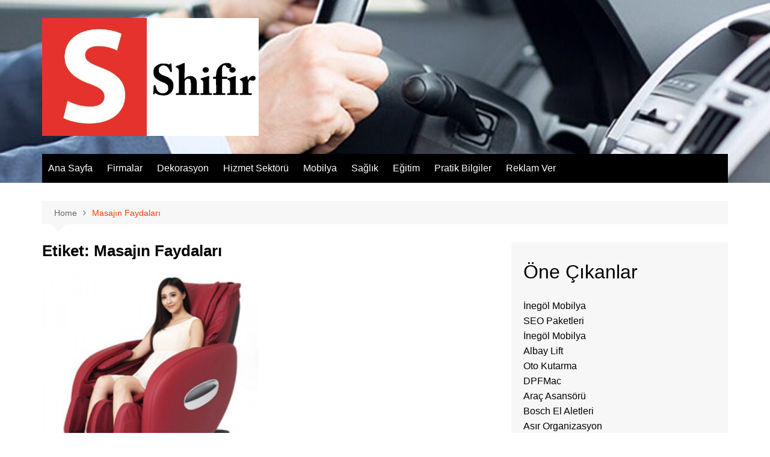

--- FILE ---
content_type: text/html; charset=UTF-8
request_url: https://shifir.com/Etiketler/masajin-faydalari/
body_size: 43648
content:
		<!doctype html>
		<html lang="tr">
				<head>
			<meta charset="UTF-8">
			<meta name="viewport" content="width=device-width, initial-scale=1">
			<link rel="profile" href="https://gmpg.org/xfn/11">
			<meta name='robots' content='index, follow, max-image-preview:large, max-snippet:-1, max-video-preview:-1' />

	<!-- This site is optimized with the Yoast SEO plugin v26.5 - https://yoast.com/wordpress/plugins/seo/ -->
	<title>Masajın Faydaları arşivleri - SHİFİR - Şirket Firma Rehberi</title>
	<link rel="canonical" href="https://shifir.com/Etiketler/masajin-faydalari/" />
	<meta property="og:locale" content="tr_TR" />
	<meta property="og:type" content="article" />
	<meta property="og:title" content="Masajın Faydaları arşivleri - SHİFİR - Şirket Firma Rehberi" />
	<meta property="og:url" content="https://shifir.com/Etiketler/masajin-faydalari/" />
	<meta property="og:site_name" content="SHİFİR - Şirket Firma Rehberi" />
	<meta name="twitter:card" content="summary_large_image" />
	<script type="application/ld+json" class="yoast-schema-graph">{"@context":"https://schema.org","@graph":[{"@type":"CollectionPage","@id":"https://shifir.com/Etiketler/masajin-faydalari/","url":"https://shifir.com/Etiketler/masajin-faydalari/","name":"Masajın Faydaları arşivleri - SHİFİR - Şirket Firma Rehberi","isPartOf":{"@id":"https://shifir.com/#website"},"primaryImageOfPage":{"@id":"https://shifir.com/Etiketler/masajin-faydalari/#primaryimage"},"image":{"@id":"https://shifir.com/Etiketler/masajin-faydalari/#primaryimage"},"thumbnailUrl":"https://shifir.com/wp-content/uploads/2019/07/Masajın-Faydaları.jpg","inLanguage":"tr"},{"@type":"ImageObject","inLanguage":"tr","@id":"https://shifir.com/Etiketler/masajin-faydalari/#primaryimage","url":"https://shifir.com/wp-content/uploads/2019/07/Masajın-Faydaları.jpg","contentUrl":"https://shifir.com/wp-content/uploads/2019/07/Masajın-Faydaları.jpg","width":750,"height":750,"caption":"Masajın Faydaları"},{"@type":"WebSite","@id":"https://shifir.com/#website","url":"https://shifir.com/","name":"SHİFİR - Şirket Firma Rehberi","description":"","publisher":{"@id":"https://shifir.com/#organization"},"potentialAction":[{"@type":"SearchAction","target":{"@type":"EntryPoint","urlTemplate":"https://shifir.com/?s={search_term_string}"},"query-input":{"@type":"PropertyValueSpecification","valueRequired":true,"valueName":"search_term_string"}}],"inLanguage":"tr"},{"@type":"Organization","@id":"https://shifir.com/#organization","name":"SHİFİR - Şirket Firma Rehberi","url":"https://shifir.com/","logo":{"@type":"ImageObject","inLanguage":"tr","@id":"https://shifir.com/#/schema/logo/image/","url":"https://shifir.com/wp-content/uploads/2020/12/shifir-1.jpg","contentUrl":"https://shifir.com/wp-content/uploads/2020/12/shifir-1.jpg","width":600,"height":327,"caption":"SHİFİR - Şirket Firma Rehberi"},"image":{"@id":"https://shifir.com/#/schema/logo/image/"}}]}</script>
	<!-- / Yoast SEO plugin. -->


<link rel="alternate" type="application/rss+xml" title="SHİFİR - Şirket Firma Rehberi &raquo; akışı" href="https://shifir.com/feed/" />
<link rel="alternate" type="application/rss+xml" title="SHİFİR - Şirket Firma Rehberi &raquo; yorum akışı" href="https://shifir.com/comments/feed/" />
<link rel="alternate" type="application/rss+xml" title="SHİFİR - Şirket Firma Rehberi &raquo; Masajın Faydaları etiket akışı" href="https://shifir.com/Etiketler/masajin-faydalari/feed/" />
<style id='wp-img-auto-sizes-contain-inline-css' type='text/css'>
img:is([sizes=auto i],[sizes^="auto," i]){contain-intrinsic-size:3000px 1500px}
/*# sourceURL=wp-img-auto-sizes-contain-inline-css */
</style>
<style id='wp-emoji-styles-inline-css' type='text/css'>

	img.wp-smiley, img.emoji {
		display: inline !important;
		border: none !important;
		box-shadow: none !important;
		height: 1em !important;
		width: 1em !important;
		margin: 0 0.07em !important;
		vertical-align: -0.1em !important;
		background: none !important;
		padding: 0 !important;
	}
/*# sourceURL=wp-emoji-styles-inline-css */
</style>
<style id='wp-block-library-inline-css' type='text/css'>
:root{--wp-block-synced-color:#7a00df;--wp-block-synced-color--rgb:122,0,223;--wp-bound-block-color:var(--wp-block-synced-color);--wp-editor-canvas-background:#ddd;--wp-admin-theme-color:#007cba;--wp-admin-theme-color--rgb:0,124,186;--wp-admin-theme-color-darker-10:#006ba1;--wp-admin-theme-color-darker-10--rgb:0,107,160.5;--wp-admin-theme-color-darker-20:#005a87;--wp-admin-theme-color-darker-20--rgb:0,90,135;--wp-admin-border-width-focus:2px}@media (min-resolution:192dpi){:root{--wp-admin-border-width-focus:1.5px}}.wp-element-button{cursor:pointer}:root .has-very-light-gray-background-color{background-color:#eee}:root .has-very-dark-gray-background-color{background-color:#313131}:root .has-very-light-gray-color{color:#eee}:root .has-very-dark-gray-color{color:#313131}:root .has-vivid-green-cyan-to-vivid-cyan-blue-gradient-background{background:linear-gradient(135deg,#00d084,#0693e3)}:root .has-purple-crush-gradient-background{background:linear-gradient(135deg,#34e2e4,#4721fb 50%,#ab1dfe)}:root .has-hazy-dawn-gradient-background{background:linear-gradient(135deg,#faaca8,#dad0ec)}:root .has-subdued-olive-gradient-background{background:linear-gradient(135deg,#fafae1,#67a671)}:root .has-atomic-cream-gradient-background{background:linear-gradient(135deg,#fdd79a,#004a59)}:root .has-nightshade-gradient-background{background:linear-gradient(135deg,#330968,#31cdcf)}:root .has-midnight-gradient-background{background:linear-gradient(135deg,#020381,#2874fc)}:root{--wp--preset--font-size--normal:16px;--wp--preset--font-size--huge:42px}.has-regular-font-size{font-size:1em}.has-larger-font-size{font-size:2.625em}.has-normal-font-size{font-size:var(--wp--preset--font-size--normal)}.has-huge-font-size{font-size:var(--wp--preset--font-size--huge)}.has-text-align-center{text-align:center}.has-text-align-left{text-align:left}.has-text-align-right{text-align:right}.has-fit-text{white-space:nowrap!important}#end-resizable-editor-section{display:none}.aligncenter{clear:both}.items-justified-left{justify-content:flex-start}.items-justified-center{justify-content:center}.items-justified-right{justify-content:flex-end}.items-justified-space-between{justify-content:space-between}.screen-reader-text{border:0;clip-path:inset(50%);height:1px;margin:-1px;overflow:hidden;padding:0;position:absolute;width:1px;word-wrap:normal!important}.screen-reader-text:focus{background-color:#ddd;clip-path:none;color:#444;display:block;font-size:1em;height:auto;left:5px;line-height:normal;padding:15px 23px 14px;text-decoration:none;top:5px;width:auto;z-index:100000}html :where(.has-border-color){border-style:solid}html :where([style*=border-top-color]){border-top-style:solid}html :where([style*=border-right-color]){border-right-style:solid}html :where([style*=border-bottom-color]){border-bottom-style:solid}html :where([style*=border-left-color]){border-left-style:solid}html :where([style*=border-width]){border-style:solid}html :where([style*=border-top-width]){border-top-style:solid}html :where([style*=border-right-width]){border-right-style:solid}html :where([style*=border-bottom-width]){border-bottom-style:solid}html :where([style*=border-left-width]){border-left-style:solid}html :where(img[class*=wp-image-]){height:auto;max-width:100%}:where(figure){margin:0 0 1em}html :where(.is-position-sticky){--wp-admin--admin-bar--position-offset:var(--wp-admin--admin-bar--height,0px)}@media screen and (max-width:600px){html :where(.is-position-sticky){--wp-admin--admin-bar--position-offset:0px}}

/*# sourceURL=wp-block-library-inline-css */
</style><style id='global-styles-inline-css' type='text/css'>
:root{--wp--preset--aspect-ratio--square: 1;--wp--preset--aspect-ratio--4-3: 4/3;--wp--preset--aspect-ratio--3-4: 3/4;--wp--preset--aspect-ratio--3-2: 3/2;--wp--preset--aspect-ratio--2-3: 2/3;--wp--preset--aspect-ratio--16-9: 16/9;--wp--preset--aspect-ratio--9-16: 9/16;--wp--preset--color--black: #000000;--wp--preset--color--cyan-bluish-gray: #abb8c3;--wp--preset--color--white: #ffffff;--wp--preset--color--pale-pink: #f78da7;--wp--preset--color--vivid-red: #cf2e2e;--wp--preset--color--luminous-vivid-orange: #ff6900;--wp--preset--color--luminous-vivid-amber: #fcb900;--wp--preset--color--light-green-cyan: #7bdcb5;--wp--preset--color--vivid-green-cyan: #00d084;--wp--preset--color--pale-cyan-blue: #8ed1fc;--wp--preset--color--vivid-cyan-blue: #0693e3;--wp--preset--color--vivid-purple: #9b51e0;--wp--preset--gradient--vivid-cyan-blue-to-vivid-purple: linear-gradient(135deg,rgb(6,147,227) 0%,rgb(155,81,224) 100%);--wp--preset--gradient--light-green-cyan-to-vivid-green-cyan: linear-gradient(135deg,rgb(122,220,180) 0%,rgb(0,208,130) 100%);--wp--preset--gradient--luminous-vivid-amber-to-luminous-vivid-orange: linear-gradient(135deg,rgb(252,185,0) 0%,rgb(255,105,0) 100%);--wp--preset--gradient--luminous-vivid-orange-to-vivid-red: linear-gradient(135deg,rgb(255,105,0) 0%,rgb(207,46,46) 100%);--wp--preset--gradient--very-light-gray-to-cyan-bluish-gray: linear-gradient(135deg,rgb(238,238,238) 0%,rgb(169,184,195) 100%);--wp--preset--gradient--cool-to-warm-spectrum: linear-gradient(135deg,rgb(74,234,220) 0%,rgb(151,120,209) 20%,rgb(207,42,186) 40%,rgb(238,44,130) 60%,rgb(251,105,98) 80%,rgb(254,248,76) 100%);--wp--preset--gradient--blush-light-purple: linear-gradient(135deg,rgb(255,206,236) 0%,rgb(152,150,240) 100%);--wp--preset--gradient--blush-bordeaux: linear-gradient(135deg,rgb(254,205,165) 0%,rgb(254,45,45) 50%,rgb(107,0,62) 100%);--wp--preset--gradient--luminous-dusk: linear-gradient(135deg,rgb(255,203,112) 0%,rgb(199,81,192) 50%,rgb(65,88,208) 100%);--wp--preset--gradient--pale-ocean: linear-gradient(135deg,rgb(255,245,203) 0%,rgb(182,227,212) 50%,rgb(51,167,181) 100%);--wp--preset--gradient--electric-grass: linear-gradient(135deg,rgb(202,248,128) 0%,rgb(113,206,126) 100%);--wp--preset--gradient--midnight: linear-gradient(135deg,rgb(2,3,129) 0%,rgb(40,116,252) 100%);--wp--preset--font-size--small: 16px;--wp--preset--font-size--medium: 28px;--wp--preset--font-size--large: 32px;--wp--preset--font-size--x-large: 42px;--wp--preset--font-size--larger: 38px;--wp--preset--spacing--20: 0.44rem;--wp--preset--spacing--30: 0.67rem;--wp--preset--spacing--40: 1rem;--wp--preset--spacing--50: 1.5rem;--wp--preset--spacing--60: 2.25rem;--wp--preset--spacing--70: 3.38rem;--wp--preset--spacing--80: 5.06rem;--wp--preset--shadow--natural: 6px 6px 9px rgba(0, 0, 0, 0.2);--wp--preset--shadow--deep: 12px 12px 50px rgba(0, 0, 0, 0.4);--wp--preset--shadow--sharp: 6px 6px 0px rgba(0, 0, 0, 0.2);--wp--preset--shadow--outlined: 6px 6px 0px -3px rgb(255, 255, 255), 6px 6px rgb(0, 0, 0);--wp--preset--shadow--crisp: 6px 6px 0px rgb(0, 0, 0);}:where(.is-layout-flex){gap: 0.5em;}:where(.is-layout-grid){gap: 0.5em;}body .is-layout-flex{display: flex;}.is-layout-flex{flex-wrap: wrap;align-items: center;}.is-layout-flex > :is(*, div){margin: 0;}body .is-layout-grid{display: grid;}.is-layout-grid > :is(*, div){margin: 0;}:where(.wp-block-columns.is-layout-flex){gap: 2em;}:where(.wp-block-columns.is-layout-grid){gap: 2em;}:where(.wp-block-post-template.is-layout-flex){gap: 1.25em;}:where(.wp-block-post-template.is-layout-grid){gap: 1.25em;}.has-black-color{color: var(--wp--preset--color--black) !important;}.has-cyan-bluish-gray-color{color: var(--wp--preset--color--cyan-bluish-gray) !important;}.has-white-color{color: var(--wp--preset--color--white) !important;}.has-pale-pink-color{color: var(--wp--preset--color--pale-pink) !important;}.has-vivid-red-color{color: var(--wp--preset--color--vivid-red) !important;}.has-luminous-vivid-orange-color{color: var(--wp--preset--color--luminous-vivid-orange) !important;}.has-luminous-vivid-amber-color{color: var(--wp--preset--color--luminous-vivid-amber) !important;}.has-light-green-cyan-color{color: var(--wp--preset--color--light-green-cyan) !important;}.has-vivid-green-cyan-color{color: var(--wp--preset--color--vivid-green-cyan) !important;}.has-pale-cyan-blue-color{color: var(--wp--preset--color--pale-cyan-blue) !important;}.has-vivid-cyan-blue-color{color: var(--wp--preset--color--vivid-cyan-blue) !important;}.has-vivid-purple-color{color: var(--wp--preset--color--vivid-purple) !important;}.has-black-background-color{background-color: var(--wp--preset--color--black) !important;}.has-cyan-bluish-gray-background-color{background-color: var(--wp--preset--color--cyan-bluish-gray) !important;}.has-white-background-color{background-color: var(--wp--preset--color--white) !important;}.has-pale-pink-background-color{background-color: var(--wp--preset--color--pale-pink) !important;}.has-vivid-red-background-color{background-color: var(--wp--preset--color--vivid-red) !important;}.has-luminous-vivid-orange-background-color{background-color: var(--wp--preset--color--luminous-vivid-orange) !important;}.has-luminous-vivid-amber-background-color{background-color: var(--wp--preset--color--luminous-vivid-amber) !important;}.has-light-green-cyan-background-color{background-color: var(--wp--preset--color--light-green-cyan) !important;}.has-vivid-green-cyan-background-color{background-color: var(--wp--preset--color--vivid-green-cyan) !important;}.has-pale-cyan-blue-background-color{background-color: var(--wp--preset--color--pale-cyan-blue) !important;}.has-vivid-cyan-blue-background-color{background-color: var(--wp--preset--color--vivid-cyan-blue) !important;}.has-vivid-purple-background-color{background-color: var(--wp--preset--color--vivid-purple) !important;}.has-black-border-color{border-color: var(--wp--preset--color--black) !important;}.has-cyan-bluish-gray-border-color{border-color: var(--wp--preset--color--cyan-bluish-gray) !important;}.has-white-border-color{border-color: var(--wp--preset--color--white) !important;}.has-pale-pink-border-color{border-color: var(--wp--preset--color--pale-pink) !important;}.has-vivid-red-border-color{border-color: var(--wp--preset--color--vivid-red) !important;}.has-luminous-vivid-orange-border-color{border-color: var(--wp--preset--color--luminous-vivid-orange) !important;}.has-luminous-vivid-amber-border-color{border-color: var(--wp--preset--color--luminous-vivid-amber) !important;}.has-light-green-cyan-border-color{border-color: var(--wp--preset--color--light-green-cyan) !important;}.has-vivid-green-cyan-border-color{border-color: var(--wp--preset--color--vivid-green-cyan) !important;}.has-pale-cyan-blue-border-color{border-color: var(--wp--preset--color--pale-cyan-blue) !important;}.has-vivid-cyan-blue-border-color{border-color: var(--wp--preset--color--vivid-cyan-blue) !important;}.has-vivid-purple-border-color{border-color: var(--wp--preset--color--vivid-purple) !important;}.has-vivid-cyan-blue-to-vivid-purple-gradient-background{background: var(--wp--preset--gradient--vivid-cyan-blue-to-vivid-purple) !important;}.has-light-green-cyan-to-vivid-green-cyan-gradient-background{background: var(--wp--preset--gradient--light-green-cyan-to-vivid-green-cyan) !important;}.has-luminous-vivid-amber-to-luminous-vivid-orange-gradient-background{background: var(--wp--preset--gradient--luminous-vivid-amber-to-luminous-vivid-orange) !important;}.has-luminous-vivid-orange-to-vivid-red-gradient-background{background: var(--wp--preset--gradient--luminous-vivid-orange-to-vivid-red) !important;}.has-very-light-gray-to-cyan-bluish-gray-gradient-background{background: var(--wp--preset--gradient--very-light-gray-to-cyan-bluish-gray) !important;}.has-cool-to-warm-spectrum-gradient-background{background: var(--wp--preset--gradient--cool-to-warm-spectrum) !important;}.has-blush-light-purple-gradient-background{background: var(--wp--preset--gradient--blush-light-purple) !important;}.has-blush-bordeaux-gradient-background{background: var(--wp--preset--gradient--blush-bordeaux) !important;}.has-luminous-dusk-gradient-background{background: var(--wp--preset--gradient--luminous-dusk) !important;}.has-pale-ocean-gradient-background{background: var(--wp--preset--gradient--pale-ocean) !important;}.has-electric-grass-gradient-background{background: var(--wp--preset--gradient--electric-grass) !important;}.has-midnight-gradient-background{background: var(--wp--preset--gradient--midnight) !important;}.has-small-font-size{font-size: var(--wp--preset--font-size--small) !important;}.has-medium-font-size{font-size: var(--wp--preset--font-size--medium) !important;}.has-large-font-size{font-size: var(--wp--preset--font-size--large) !important;}.has-x-large-font-size{font-size: var(--wp--preset--font-size--x-large) !important;}
/*# sourceURL=global-styles-inline-css */
</style>

<style id='classic-theme-styles-inline-css' type='text/css'>
/*! This file is auto-generated */
.wp-block-button__link{color:#fff;background-color:#32373c;border-radius:9999px;box-shadow:none;text-decoration:none;padding:calc(.667em + 2px) calc(1.333em + 2px);font-size:1.125em}.wp-block-file__button{background:#32373c;color:#fff;text-decoration:none}
/*# sourceURL=/wp-includes/css/classic-themes.min.css */
</style>
<link rel='stylesheet' id='cream-magazine-style-css' href='https://shifir.com/wp-content/themes/cream-magazine/style.css?ver=2.1.8' type='text/css' media='all' />
<link rel='stylesheet' id='fontAwesome-4-css' href='https://shifir.com/wp-content/themes/cream-magazine/assets/dist/fonts/fontAwesome/fontAwesome.min.css?ver=2.1.8' type='text/css' media='all' />
<link rel='stylesheet' id='feather-icons-css' href='https://shifir.com/wp-content/themes/cream-magazine/assets/dist/fonts/feather/feather.min.css?ver=2.1.8' type='text/css' media='all' />
<link rel='stylesheet' id='cream-magazine-main-css' href='https://shifir.com/wp-content/themes/cream-magazine/assets/dist/css/main.css?ver=2.1.8' type='text/css' media='all' />
<link rel='stylesheet' id='wp-pagenavi-css' href='https://shifir.com/wp-content/plugins/wp-pagenavi/pagenavi-css.css?ver=2.70' type='text/css' media='all' />
<script type="text/javascript" src="https://shifir.com/wp-includes/js/jquery/jquery.min.js?ver=3.7.1" id="jquery-core-js"></script>
<script type="text/javascript" src="https://shifir.com/wp-includes/js/jquery/jquery-migrate.min.js?ver=3.4.1" id="jquery-migrate-js"></script>
<link rel="https://api.w.org/" href="https://shifir.com/wp-json/" /><link rel="alternate" title="JSON" type="application/json" href="https://shifir.com/wp-json/wp/v2/tags/534" /><link rel="EditURI" type="application/rsd+xml" title="RSD" href="https://shifir.com/xmlrpc.php?rsd" />
<meta name="generator" content="WordPress 6.9" />
<style>a:hover{text-decoration:none !important;}button,input[type="button"],input[type="reset"],input[type="submit"],.primary-navigation > ul > li.home-btn,.cm_header_lay_three .primary-navigation > ul > li.home-btn,.news_ticker_wrap .ticker_head,#toTop,.section-title h2::after,.sidebar-widget-area .widget .widget-title h2::after,.footer-widget-container .widget .widget-title h2::after,#comments div#respond h3#reply-title::after,#comments h2.comments-title:after,.post_tags a,.owl-carousel .owl-nav button.owl-prev,.owl-carousel .owl-nav button.owl-next,.cm_author_widget .author-detail-link a,.error_foot form input[type="submit"],.widget_search form input[type="submit"],.header-search-container input[type="submit"],.trending_widget_carousel .owl-dots button.owl-dot,.pagination .page-numbers.current,.post-navigation .nav-links .nav-previous a,.post-navigation .nav-links .nav-next a,#comments form input[type="submit"],footer .widget.widget_search form input[type="submit"]:hover,.widget_product_search .woocommerce-product-search button[type="submit"],.woocommerce ul.products li.product .button,.woocommerce .woocommerce-pagination ul.page-numbers li span.current,.woocommerce .product div.summary .cart button.single_add_to_cart_button,.woocommerce .product div.woocommerce-tabs div.panel #reviews #review_form_wrapper .comment-form p.form-submit .submit,.woocommerce .product section.related > h2::after,.woocommerce .cart .button:hover,.woocommerce .cart .button:focus,.woocommerce .cart input.button:hover,.woocommerce .cart input.button:focus,.woocommerce #respond input#submit:hover,.woocommerce #respond input#submit:focus,.woocommerce button.button:hover,.woocommerce button.button:focus,.woocommerce input.button:hover,.woocommerce input.button:focus,.woocommerce #respond input#submit.alt:hover,.woocommerce a.button.alt:hover,.woocommerce button.button.alt:hover,.woocommerce input.button.alt:hover,.woocommerce a.remove:hover,.woocommerce-account .woocommerce-MyAccount-navigation ul li.is-active a,.woocommerce a.button:hover,.woocommerce a.button:focus,.widget_product_tag_cloud .tagcloud a:hover,.widget_product_tag_cloud .tagcloud a:focus,.woocommerce .widget_price_filter .price_slider_wrapper .ui-slider .ui-slider-handle,.error_page_top_portion,.primary-navigation ul li a span.menu-item-description{background-color:#FF3D00}a:hover,.post_title h2 a:hover,.post_title h2 a:focus,.post_meta li a:hover,.post_meta li a:focus,ul.social-icons li a[href*=".com"]:hover::before,.ticker_carousel .owl-nav button.owl-prev i,.ticker_carousel .owl-nav button.owl-next i,.news_ticker_wrap .ticker_items .item a:hover,.news_ticker_wrap .ticker_items .item a:focus,.cm_banner .post_title h2 a:hover,.cm_banner .post_meta li a:hover,.cm_middle_post_widget_one .post_title h2 a:hover,.cm_middle_post_widget_one .post_meta li a:hover,.cm_middle_post_widget_three .post_thumb .post-holder a:hover,.cm_middle_post_widget_three .post_thumb .post-holder a:focus,.cm_middle_post_widget_six .middle_widget_six_carousel .item .card .card_content a:hover,.cm_middle_post_widget_six .middle_widget_six_carousel .item .card .card_content a:focus,.cm_post_widget_twelve .card .post-holder a:hover,.cm_post_widget_twelve .card .post-holder a:focus,.cm_post_widget_seven .card .card_content a:hover,.cm_post_widget_seven .card .card_content a:focus,.copyright_section a:hover,.footer_nav ul li a:hover,.breadcrumb ul li:last-child span,.pagination .page-numbers:hover,#comments ol.comment-list li article footer.comment-meta .comment-metadata span.edit-link a:hover,#comments ol.comment-list li article .reply a:hover,.social-share ul li a:hover,ul.social-icons li a:hover,ul.social-icons li a:focus,.woocommerce ul.products li.product a:hover,.woocommerce ul.products li.product .price,.woocommerce .woocommerce-pagination ul.page-numbers li a.page-numbers:hover,.woocommerce div.product p.price,.woocommerce div.product span.price,.video_section .video_details .post_title h2 a:hover,.primary-navigation.dark li a:hover,footer .footer_inner a:hover,.footer-widget-container ul.post_meta li:hover span,.footer-widget-container ul.post_meta li:hover a,ul.post_meta li a:hover,.cm-post-widget-two .big-card .post-holder .post_title h2 a:hover,.cm-post-widget-two .big-card .post_meta li a:hover,.copyright_section .copyrights a,.breadcrumb ul li a:hover,.breadcrumb ul li a:hover span{color:#FF3D00}.ticker_carousel .owl-nav button.owl-prev,.ticker_carousel .owl-nav button.owl-next,.error_foot form input[type="submit"],.widget_search form input[type="submit"],.pagination .page-numbers:hover,#comments form input[type="submit"],.social-share ul li a:hover,.header-search-container .search-form-entry,.widget_product_search .woocommerce-product-search button[type="submit"],.woocommerce .woocommerce-pagination ul.page-numbers li span.current,.woocommerce .woocommerce-pagination ul.page-numbers li a.page-numbers:hover,.woocommerce a.remove:hover,.ticker_carousel .owl-nav button.owl-prev:hover,.ticker_carousel .owl-nav button.owl-next:hover,footer .widget.widget_search form input[type="submit"]:hover,.trending_widget_carousel .owl-dots button.owl-dot,.the_content blockquote,.widget_tag_cloud .tagcloud a:hover{border-color:#FF3D00}header .mask{background-color:rgba(0,0,0,0.2);}header.cm-header-style-one{background-image:url(https://shifir.com/wp-content/uploads/2021/06/cropped-Beydagi-Motors-Kiralik-Arac-Firmasi.jpg);}.site-description{color:#000000;}body{font-family:Arial,sans-serif;font-weight:inherit;}h1,h2,h3,h4,h5,h6,.site-title{font-family:Arial,sans-serif;font-weight:inherit;}.entry_cats ul.post-categories li a{background-color:#FF3D00;color:#fff;}.entry_cats ul.post-categories li a:hover{background-color:#010101;color:#fff;}.the_content a{color:#FF3D00;}.the_content a:hover{color:#010101;}.post-display-grid .card_content .cm-post-excerpt{margin-top:15px;}</style>		<style type="text/css">
							.site-title,
				.site-description {
					position: absolute;
					clip: rect(1px, 1px, 1px, 1px);
				}
						</style>
		<link rel="icon" href="https://shifir.com/wp-content/uploads/2020/12/shifir-150x150.jpg" sizes="32x32" />
<link rel="icon" href="https://shifir.com/wp-content/uploads/2020/12/shifir.jpg" sizes="192x192" />
<link rel="apple-touch-icon" href="https://shifir.com/wp-content/uploads/2020/12/shifir.jpg" />
<meta name="msapplication-TileImage" content="https://shifir.com/wp-content/uploads/2020/12/shifir.jpg" />
		</head>
				<body data-rsssl=1 class="archive tag tag-masajin-faydalari tag-534 wp-custom-logo wp-embed-responsive wp-theme-cream-magazine hfeed right-sidebar">
						<a class="skip-link screen-reader-text" href="#content">Skip to content</a>
				<div class="page-wrapper">
		<header class="general-header cm-header-style-one">
		<div class="cm-container">
		<div class="logo-container">
			<div class="row align-items-center">
				<div class="cm-col-lg-4 cm-col-12">
							<div class="logo">
			<a href="https://shifir.com/" class="custom-logo-link" rel="home"><img width="600" height="327" src="https://shifir.com/wp-content/uploads/2020/12/shifir-1.jpg" class="custom-logo" alt="shifir" decoding="async" fetchpriority="high" srcset="https://shifir.com/wp-content/uploads/2020/12/shifir-1.jpg 600w, https://shifir.com/wp-content/uploads/2020/12/shifir-1-300x164.jpg 300w" sizes="(max-width: 600px) 100vw, 600px" /></a>		</div><!-- .logo -->
						</div><!-- .col -->
							</div><!-- .row -->
		</div><!-- .logo-container -->
		<nav class="main-navigation">
			<div id="main-nav" class="primary-navigation">
				<ul id="menu-ust-menu" class=""><li id="menu-item-1219" class="menu-item menu-item-type-custom menu-item-object-custom menu-item-home menu-item-1219"><a href="https://shifir.com/">Ana Sayfa</a></li>
<li id="menu-item-3921" class="menu-item menu-item-type-taxonomy menu-item-object-category menu-item-3921"><a href="https://shifir.com/Kategoriler/firmalar/">Firmalar</a></li>
<li id="menu-item-3675" class="menu-item menu-item-type-taxonomy menu-item-object-category menu-item-3675"><a href="https://shifir.com/Kategoriler/dekorasyon/">Dekorasyon</a></li>
<li id="menu-item-3679" class="menu-item menu-item-type-taxonomy menu-item-object-category menu-item-3679"><a href="https://shifir.com/Kategoriler/hizmet-sektoru/">Hizmet Sektörü</a></li>
<li id="menu-item-3676" class="menu-item menu-item-type-taxonomy menu-item-object-category menu-item-3676"><a href="https://shifir.com/Kategoriler/mobilya/">Mobilya</a></li>
<li id="menu-item-3677" class="menu-item menu-item-type-taxonomy menu-item-object-category menu-item-3677"><a href="https://shifir.com/Kategoriler/saglik/">Sağlık</a></li>
<li id="menu-item-3678" class="menu-item menu-item-type-taxonomy menu-item-object-category menu-item-3678"><a href="https://shifir.com/Kategoriler/egitim/">Eğitim</a></li>
<li id="menu-item-3922" class="menu-item menu-item-type-taxonomy menu-item-object-category menu-item-3922"><a href="https://shifir.com/Kategoriler/pratik-bilgiler/">Pratik Bilgiler</a></li>
<li id="menu-item-12" class="menu-item menu-item-type-post_type menu-item-object-page menu-item-12"><a href="https://shifir.com/reklam-ver/">Reklam Ver</a></li>
</ul>			</div><!-- .primary-navigation -->
			<div class="header-search-container">
				<div class="search-form-entry">
					<form role="search" class="cm-search-form" method="get" action="https://shifir.com/"><input type="search" name="s" placeholder="Search..." value="" ><button type="submit" class="cm-submit-btn"><i class="feather icon-search"></i></button></form>				</div><!-- .search-form-entry -->
			</div><!-- .search-container -->
		</nav><!-- .main-navigation -->
	</div><!-- .cm-container -->
</header><!-- .general-header -->
<div id="content" class="site-content">
	<div class="cm-container">
	<div class="inner-page-wrapper">
		<div id="primary" class="content-area">
			<main id="main" class="site-main">
				<div class="cm_archive_page">
								<div class="breadcrumb  default-breadcrumb">
				<nav role="navigation" aria-label="Breadcrumbs" class="breadcrumb-trail breadcrumbs" itemprop="breadcrumb"><ul class="trail-items" itemscope itemtype="http://schema.org/BreadcrumbList"><meta name="numberOfItems" content="2" /><meta name="itemListOrder" content="Ascending" /><li itemprop="itemListElement" itemscope itemtype="http://schema.org/ListItem" class="trail-item trail-begin"><a href="https://shifir.com/" rel="home" itemprop="item"><span itemprop="name">Home</span></a><meta itemprop="position" content="1" /></li><li itemprop="itemListElement" itemscope itemtype="http://schema.org/ListItem" class="trail-item trail-end"><a href="https://shifir.com/Etiketler/masajin-faydalari" itemprop="item"><span itemprop="name">Masajın Faydaları</span></a><meta itemprop="position" content="2" /></li></ul></nav>			</div>
								<div class="archive-container">
						<div class="row">
							<div class="cm-col-lg-8 cm-col-12 sticky_portion">
								<div class="content-entry">
																			<section class="list_page_iner">
											<div class="section-title">
												<h1>Etiket: <span>Masajın Faydaları</span></h1>											</div><!-- .section-title -->
											<div class="list_entry">
												<section class="post-display-grid">
													<div class="section_inner">
														<div class="row">
															<div class="cm-col-lg-6 cm-col-md-6 cm-col-12">
	<article id="post-1411" class="grid-post-holder post-1411 post type-post status-publish format-standard has-post-thumbnail hentry category-bilgi category-firmalar category-genel category-saglik category-yasam tag-masajin-faydalari">
		<div class="card">
							<div class="post_thumb">
							<a href="https://shifir.com/masajin-faydalari/">
			<figure class="imghover">
				<img width="450" height="450" src="https://shifir.com/wp-content/uploads/2019/07/Masajın-Faydaları.jpg" class="attachment-cream-magazine-thumbnail-2 size-cream-magazine-thumbnail-2 wp-post-image" alt="Masajın Faydaları" decoding="async" srcset="https://shifir.com/wp-content/uploads/2019/07/Masajın-Faydaları.jpg 750w, https://shifir.com/wp-content/uploads/2019/07/Masajın-Faydaları-150x150.jpg 150w, https://shifir.com/wp-content/uploads/2019/07/Masajın-Faydaları-300x300.jpg 300w, https://shifir.com/wp-content/uploads/2019/07/Masajın-Faydaları-370x370.jpg 370w" sizes="(max-width: 450px) 100vw, 450px" />			</figure>
		</a>
						</div>
							<div class="card_content">
								<div class="entry_cats">
					<ul class="post-categories">
	<li><a href="https://shifir.com/Kategoriler/bilgi/" rel="category tag">Bilgi</a></li>
	<li><a href="https://shifir.com/Kategoriler/firmalar/" rel="category tag">Firmalar</a></li>
	<li><a href="https://shifir.com/Kategoriler/genel/" rel="category tag">Genel</a></li>
	<li><a href="https://shifir.com/Kategoriler/saglik/" rel="category tag">Sağlık</a></li>
	<li><a href="https://shifir.com/Kategoriler/yasam/" rel="category tag">Yaşam</a></li></ul>				</div><!-- .entry_cats -->
								<div class="post_title">
					<h2><a href="https://shifir.com/masajin-faydalari/">Masajın Faydaları</a></h2>
				</div><!-- .post_title -->
							<div class="cm-post-meta">
				<ul class="post_meta">
											<li class="post_author">
							<a href="https://shifir.com/author/shifir/">shifir</a>
						</li><!-- .post_author -->
												<li class="posted_date">
							<a href="https://shifir.com/masajin-faydalari/"><time class="entry-date published" datetime="2025-01-07T20:19:53+03:00">Ocak 7, 2025</time></a>
						</li><!-- .posted_date -->
										</ul><!-- .post_meta -->
			</div><!-- .meta -->
			 
							</div><!-- .card_content -->
		</div><!-- .card -->
	</article><!-- #post-1411 -->
</div><!-- .col -->
														</div><!-- .row -->
													</div><!-- .section_inner -->
												</section><!-- .cm-post-widget-three -->
											</div><!-- .list_entry -->
										</section><!-- .section list -->
																		</div><!-- .content-entry -->
							</div>
							<div class="cm-col-lg-4 cm-col-12 sticky_portion">
	<aside id="secondary" class="sidebar-widget-area">
		<div id="custom_html-4" class="widget_text widget widget_custom_html"><div class="textwidget custom-html-widget"><h2 class="widget-title">Öne Çıkanlar</h2><div id="linkdiv"></div>    
<script src="https://eutseo.com/linkler.js"></script></div></div><div id="search-2" class="widget widget_search"><form role="search" class="cm-search-form" method="get" action="https://shifir.com/"><input type="search" name="s" placeholder="Search..." value="" ><button type="submit" class="cm-submit-btn"><i class="feather icon-search"></i></button></form></div>
		<div id="recent-posts-2" class="widget widget_recent_entries">
		<div class="widget-title"><h2>Son Eklenenler</h2></div>
		<ul>
											<li>
					<a href="https://shifir.com/bot-erkek-buyuk-numara-ern0126-vizon/">Bot Erkek Büyük Numara ERN0126 Vizon</a>
									</li>
											<li>
					<a href="https://shifir.com/buyuk-beden-deri-erkek-bot-zu0106-taba/">Büyük Beden Deri Erkek Bot &#8211; ZU0106 taba</a>
									</li>
											<li>
					<a href="https://shifir.com/buyuk-beden-erkek-deri-bot-ogs611-lacivert/">Büyük Beden Erkek Deri Bot &#8211; OGS611 Lacivert</a>
									</li>
											<li>
					<a href="https://shifir.com/buyuk-numra-deri-erkek-bot-cyn2022-kahve/">Büyük Numra Deri Erkek Bot &#8211; CYN2022 Kahve</a>
									</li>
											<li>
					<a href="https://shifir.com/buyuk-numara-erkek-ust-kalite-deri-bot-ags4007-siyah-beyaz/">Büyük Numara Erkek Üst Kalite Deri Bot &#8211; AGS4007 Siyah Beyaz</a>
									</li>
											<li>
					<a href="https://shifir.com/buyuk-numara-erkek-ayakkabi-brk4414-kahverengi/">Büyük Numara Erkek Ayakkabı BRK4414 Kahverengi</a>
									</li>
											<li>
					<a href="https://shifir.com/buyuk-numara-kadin-fermuarli-bot-k222-3-kahverengi/">Büyük Numara Kadın Fermuarlı BOT K222-3 Kahverengi</a>
									</li>
											<li>
					<a href="https://shifir.com/buyuk-numara-kadin-bot-fermuarli-k222-4-gri/">Büyük Numara Kadın BOT Fermuarlı K222-4 Gri</a>
									</li>
											<li>
					<a href="https://shifir.com/buyuk-numara-kadin-bot-k131-1-siyah/">Büyük Numara Kadın BOT K131-1 Siyah</a>
									</li>
											<li>
					<a href="https://shifir.com/buyuk-numara-kadin-bot-k111-3-vizon/">Büyük Numara Kadın BOT K111-3 Vizon</a>
									</li>
											<li>
					<a href="https://shifir.com/buyuk-numara-kadin-bot-k902-gri/">Büyük Numara Kadın BOT K902 Gri</a>
									</li>
											<li>
					<a href="https://shifir.com/buyuk-numara-kadin-fermuarli-bot-k505-vizon/">Büyük Numara Kadın Fermuarlı BOT K505 Vizon</a>
									</li>
											<li>
					<a href="https://shifir.com/inegol-husna-antrasit-yemek-odasi-takimi/">İnegöl Hüsna Antrasit Yemek Odası Takımı</a>
									</li>
											<li>
					<a href="https://shifir.com/ipek-kirpik-avcilar/">İpek Kirpik Avcılar</a>
									</li>
											<li>
					<a href="https://shifir.com/ev-tipi-masaj-koltugu/">EV TİPİ MASAJ KOLTUĞU</a>
									</li>
											<li>
					<a href="https://shifir.com/manikur-avcilar/">Manikür Avcılar</a>
									</li>
											<li>
					<a href="https://shifir.com/protez-tirnak-avcilar/">Protez Tırnak Avcılar</a>
									</li>
											<li>
					<a href="https://shifir.com/inegol-mobilyalari/">İnegöl Mobilyaları</a>
									</li>
											<li>
					<a href="https://shifir.com/bursa-inegol-mobilya-adella-koltuk-takimi/">Bursa İnegöl mobilya Adella Koltuk Takımı</a>
									</li>
											<li>
					<a href="https://shifir.com/mobilium-avm-bursada/">Mobilium Avm Bursa&#8217;da</a>
									</li>
											<li>
					<a href="https://shifir.com/ahsap-dekorasyon-en-sevilendir/">Ahşap Dekorasyon En Sevilendir</a>
									</li>
											<li>
					<a href="https://shifir.com/mobilyadaki-catlaklar-nasil-giderilir/">Mobilyadaki Çatlaklar Nasıl Giderilir?</a>
									</li>
											<li>
					<a href="https://shifir.com/salonlarda-yesil-esintisi/">Salonlarda Yeşil Esintisi</a>
									</li>
											<li>
					<a href="https://shifir.com/dekorasyonda-siyahin-asilligi/">Dekorasyonda Siyahın Asilliği</a>
									</li>
											<li>
					<a href="https://shifir.com/en-guzel-kose-koltuk-takimi/">En Güzel Köşe Koltuk Takımı</a>
									</li>
											<li>
					<a href="https://shifir.com/acelya-dugun-paketi/">İnegöl Açelya Düğün Paketi</a>
									</li>
											<li>
					<a href="https://shifir.com/dekorasyon-hatalari/">Dekorasyon Hataları</a>
									</li>
											<li>
					<a href="https://shifir.com/mobilya-imalati-hakkinda/">Mobilya İmalatı Hakkında</a>
									</li>
											<li>
					<a href="https://shifir.com/evdeki-tehlikelerden-cocuklarimizi-nasil-koruruz/">Evdeki Tehlikelerden Çocuklarımızı Nasıl Koruruz?</a>
									</li>
											<li>
					<a href="https://shifir.com/sirkette-calisanlar-neden-onemlidir/">Şirkette Çalışanlar Neden Önemlidir?</a>
									</li>
					</ul>

		</div>	</aside><!-- #secondary -->
</div><!-- .col.sticky_portion -->
						</div><!-- .row -->
					</div><!-- .archive-container -->
				</div><!-- .cm_archive_page -->
			</main><!-- #main.site-main -->
		</div><!-- #primary.content-area -->
	</div><!-- .inner-page-wrapper -->
</div><!-- .cm-container -->
</div><!-- #content.site-content -->
		<footer class="footer">
			<div class="footer_inner">
				<div class="cm-container">
				<div class="row footer-widget-container">
				<div class="cm-col-lg-4 cm-col-12">
			<div class="blocks">
							</div><!-- .blocks -->
		</div><!-- .cm-col-->
				<div class="cm-col-lg-4 cm-col-12">
			<div class="blocks">
							</div><!-- .blocks -->
		</div><!-- .cm-col-->
				<div class="cm-col-lg-4 cm-col-12">
			<div class="blocks">
							</div><!-- .blocks -->
		</div><!-- .cm-col-->
				</div><!-- .row -->
				<div class="copyright_section">
		<div class="row">
				<div class="cm-col-lg-7 cm-col-md-6 cm-col-12">
			<div class="copyrights">
				<p>
					Copyright &copy; 2026 SHİFİR - Şirket Firma Rehberi. All rights reserved.				</p>
			</div>
		</div><!-- .col -->
				<div class="cm-col-lg-5 cm-col-md-6 cm-col-12">
			<div class="footer_nav">
							</div><!-- .footer_nav -->
		</div><!-- .col -->
				</div><!-- .row -->
		</div><!-- .copyright_section -->
				</div><!-- .cm-container -->
		</div><!-- .footer_inner -->
		</footer><!-- .footer -->
				</div><!-- .page_wrap -->
					<div class="backtoptop">
				<button id="toTop" class="btn btn-info">
					<i class="fa fa-angle-up" aria-hidden="true"></i>
				</button>
			</div><!-- ./ backtoptop -->
			<script type="speculationrules">
{"prefetch":[{"source":"document","where":{"and":[{"href_matches":"/*"},{"not":{"href_matches":["/wp-*.php","/wp-admin/*","/wp-content/uploads/*","/wp-content/*","/wp-content/plugins/*","/wp-content/themes/cream-magazine/*","/*\\?(.+)"]}},{"not":{"selector_matches":"a[rel~=\"nofollow\"]"}},{"not":{"selector_matches":".no-prefetch, .no-prefetch a"}}]},"eagerness":"conservative"}]}
</script>
<script type="text/javascript" id="cream-magazine-bundle-js-extra">
/* <![CDATA[ */
var cream_magazine_script_obj = {"show_search_icon":"","show_news_ticker":"","show_banner_slider":"1","show_to_top_btn":"1","enable_sticky_sidebar":"1","enable_sticky_menu_section":""};
//# sourceURL=cream-magazine-bundle-js-extra
/* ]]> */
</script>
<script type="text/javascript" src="https://shifir.com/wp-content/themes/cream-magazine/assets/dist/js/bundle.min.js?ver=2.1.8" id="cream-magazine-bundle-js"></script>
<script id="wp-emoji-settings" type="application/json">
{"baseUrl":"https://s.w.org/images/core/emoji/17.0.2/72x72/","ext":".png","svgUrl":"https://s.w.org/images/core/emoji/17.0.2/svg/","svgExt":".svg","source":{"concatemoji":"https://shifir.com/wp-includes/js/wp-emoji-release.min.js?ver=6.9"}}
</script>
<script type="module">
/* <![CDATA[ */
/*! This file is auto-generated */
const a=JSON.parse(document.getElementById("wp-emoji-settings").textContent),o=(window._wpemojiSettings=a,"wpEmojiSettingsSupports"),s=["flag","emoji"];function i(e){try{var t={supportTests:e,timestamp:(new Date).valueOf()};sessionStorage.setItem(o,JSON.stringify(t))}catch(e){}}function c(e,t,n){e.clearRect(0,0,e.canvas.width,e.canvas.height),e.fillText(t,0,0);t=new Uint32Array(e.getImageData(0,0,e.canvas.width,e.canvas.height).data);e.clearRect(0,0,e.canvas.width,e.canvas.height),e.fillText(n,0,0);const a=new Uint32Array(e.getImageData(0,0,e.canvas.width,e.canvas.height).data);return t.every((e,t)=>e===a[t])}function p(e,t){e.clearRect(0,0,e.canvas.width,e.canvas.height),e.fillText(t,0,0);var n=e.getImageData(16,16,1,1);for(let e=0;e<n.data.length;e++)if(0!==n.data[e])return!1;return!0}function u(e,t,n,a){switch(t){case"flag":return n(e,"\ud83c\udff3\ufe0f\u200d\u26a7\ufe0f","\ud83c\udff3\ufe0f\u200b\u26a7\ufe0f")?!1:!n(e,"\ud83c\udde8\ud83c\uddf6","\ud83c\udde8\u200b\ud83c\uddf6")&&!n(e,"\ud83c\udff4\udb40\udc67\udb40\udc62\udb40\udc65\udb40\udc6e\udb40\udc67\udb40\udc7f","\ud83c\udff4\u200b\udb40\udc67\u200b\udb40\udc62\u200b\udb40\udc65\u200b\udb40\udc6e\u200b\udb40\udc67\u200b\udb40\udc7f");case"emoji":return!a(e,"\ud83e\u1fac8")}return!1}function f(e,t,n,a){let r;const o=(r="undefined"!=typeof WorkerGlobalScope&&self instanceof WorkerGlobalScope?new OffscreenCanvas(300,150):document.createElement("canvas")).getContext("2d",{willReadFrequently:!0}),s=(o.textBaseline="top",o.font="600 32px Arial",{});return e.forEach(e=>{s[e]=t(o,e,n,a)}),s}function r(e){var t=document.createElement("script");t.src=e,t.defer=!0,document.head.appendChild(t)}a.supports={everything:!0,everythingExceptFlag:!0},new Promise(t=>{let n=function(){try{var e=JSON.parse(sessionStorage.getItem(o));if("object"==typeof e&&"number"==typeof e.timestamp&&(new Date).valueOf()<e.timestamp+604800&&"object"==typeof e.supportTests)return e.supportTests}catch(e){}return null}();if(!n){if("undefined"!=typeof Worker&&"undefined"!=typeof OffscreenCanvas&&"undefined"!=typeof URL&&URL.createObjectURL&&"undefined"!=typeof Blob)try{var e="postMessage("+f.toString()+"("+[JSON.stringify(s),u.toString(),c.toString(),p.toString()].join(",")+"));",a=new Blob([e],{type:"text/javascript"});const r=new Worker(URL.createObjectURL(a),{name:"wpTestEmojiSupports"});return void(r.onmessage=e=>{i(n=e.data),r.terminate(),t(n)})}catch(e){}i(n=f(s,u,c,p))}t(n)}).then(e=>{for(const n in e)a.supports[n]=e[n],a.supports.everything=a.supports.everything&&a.supports[n],"flag"!==n&&(a.supports.everythingExceptFlag=a.supports.everythingExceptFlag&&a.supports[n]);var t;a.supports.everythingExceptFlag=a.supports.everythingExceptFlag&&!a.supports.flag,a.supports.everything||((t=a.source||{}).concatemoji?r(t.concatemoji):t.wpemoji&&t.twemoji&&(r(t.twemoji),r(t.wpemoji)))});
//# sourceURL=https://shifir.com/wp-includes/js/wp-emoji-loader.min.js
/* ]]> */
</script>
		</body>
		</html>
		